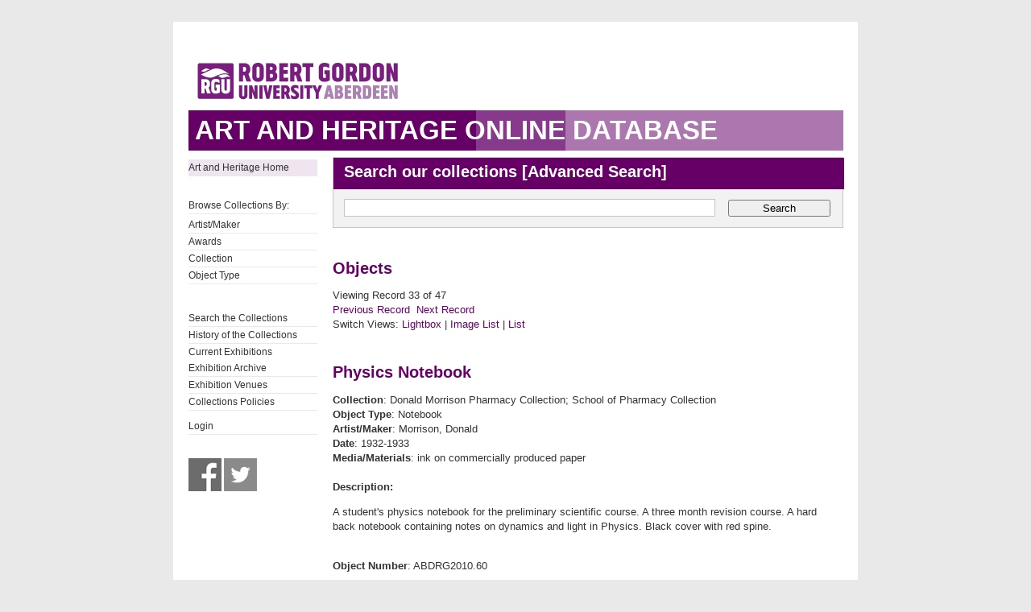

--- FILE ---
content_type: text/html; charset=UTF-8
request_url: https://collections.rgu.ac.uk/detail.php?module=objects&type=browse&id=9&term=Donald+Morrison+Pharmacy+Collection&kv=3660&record=32&page=1
body_size: 2290
content:
<!DOCTYPE HTML>

<html>
    <head>
        <title>Art &amp; Heritage Collections</title>
        <link rel="stylesheet" type="text/css" href="https://collections.rgu.ac.uk/templates/rgu/stylesheet.css" />
        <script type="text/JavaScript" src="javascript.js"></script>
        <meta http-equiv="Content-Type" content="text/html; charset=UTF-8" />
        <base href="https://collections.rgu.ac.uk/" target="_top">
        <script type="text/javascript" src="https://s7.addthis.com/js/300/addthis_widget.js#pubid=rguweb"></script>
        <link rel="shortcut icon" href="https://collections.rgu.ac.uk/templates/rgu/favicon.ico" type="image/x-icon" />
        <link rel="apple-touch-icon" href="https://collections.rgu.ac.uk/templates/rgu/apple-touch-icon.png" />
    </head>
    <body>    

        <div id="wrapper">
            <div id="header">
                <a href="https://www.rgu.ac.uk/"><img src="templates/rgu/logo.png" alt="logo"></a>
            </div>

            
            <h1><span>Art and Heritage Online Database</span></h1>

            <div id="contentWrapper">

                <div id="sidebar">
                    <div class="pre-content sidebar">
                        <div class="sub-navigation"> 

			    <ul>
                                <li class="selected"><a href="http://www.rgu.ac.uk/about/art-heritage-collections">Art and Heritage Home</a></li>
			    <ul>

			    <br />

                            <ul>
                                <li>Browse Collections By:</li>

                                <ul><li class="browseitem"><a href="browse.php?module=objects&amp;id=7">Artist/Maker</a></li><li class="browseitem"><a href="browse.php?module=objects&amp;id=8">Awards</a></li><li class="browseitem"><a href="browse.php?module=objects&amp;id=9">Collection</a></li><li class="browseitem"><a href="browse.php?module=objects&amp;id=10">Object Type</a></li></ul>                            </ul>

			    <br />

                            <ul>
			       <li><a href="main.php?module=objects">Search the Collections</a></li>
			       <li><a href="home.php">History of the Collections</a></li>
                               <li><a href="https://rguartandheritage.wordpress.com/">Current Exhibitions</a></$
                               <li><a href="http://www.rgu.ac.uk/collections-previousexhibitions">Exhibition Archive</a></li>
                               <li><a href="http://www.rgu.ac.uk/collections-exhibitions">Exhibition Venues</a></li>
                               <li><a href="https://www.rgu.ac.uk/about/art-heritage-collections#anchor-5">Collections Policies</a></li>
 			    </ul>

			    <ul>

			    <li><a href="user.php">Login</a></li>
			    </ul>

			    <br />

			    <a href="https://www.facebook.com/RguArtAndHeritageCollections">
				<img src="templates/rgu/facebook_bw.jpg" 
				onmouseover="this.src='templates/rgu/facebook.jpg'"
				onmouseout="this.src='templates/rgu/facebook_bw.jpg'" height="41" width="41"></a>

                            <a href="http://twitter.com/Collections_RGU">
                                <img src="templates/rgu/twitter_bw.jpg"
                                onmouseover="this.src='templates/rgu/twitter.jpg'"
                                onmouseout="this.src='templates/rgu/twitter_bw.jpg'" height="41" width="41"></a>

                        </div>

                    </div>
                </div> <!-- End of sidebar -->

                <div id="content">

                    <form class="searchform" action="results.php" method="GET" accept-charset="utf-8">
                        <fieldset>
                            <legend class="searchHead">Search our collections [<a href="search.php?module=objects">Advanced Search</a>]</legend>
                            <input type="text" class="txtSearch defaultTextActive" title="Enter Keyword" name="term" tabindex="100" id="search-course" value="">
                            <input type="hidden" name="module" value="objects">
                            <input type="hidden" name="type" value="keyword">
                            <button type="submit" id="submitSearchForm" tabindex="102">Search</button>

                        </fieldset>
                    </form>
<h2>Objects</h2>Viewing Record 33 of 47<br /><a href='detail.php?module=objects&amp;type=browse&amp;id=9&amp;term=Donald+Morrison+Pharmacy+Collection&amp;kv=3663&amp;record=31&amp;page=1' class='inactive' >Previous Record</a>&nbsp;&nbsp;<a href='detail.php?module=objects&amp;type=browse&amp;id=9&amp;term=Donald+Morrison+Pharmacy+Collection&amp;kv=3671&amp;record=33&amp;page=1' class='inactive' >Next Record</a>    <br />Switch Views: <a href="results.php?module=objects&amp;type=browse&amp;id=9&amp;term=Donald+Morrison+Pharmacy+Collection&amp;kv=3660&amp;record=32&amp;page=1&view=1">Lightbox</a> 
    | <a href="results.php?module=objects&amp;type=browse&amp;id=9&amp;term=Donald+Morrison+Pharmacy+Collection&amp;kv=3660&amp;record=32&amp;page=1&view=2">Image List</a> 
    | <a href="results.php?module=objects&amp;type=browse&amp;id=9&amp;term=Donald+Morrison+Pharmacy+Collection&amp;kv=3660&amp;record=32&amp;page=1&view=3">List</a>
    </p>
    <div id="detail">
<h2>Physics Notebook<br /></h2>

<div class="DetailContent">

   <div id="DetailImage">
          </div>

    <strong>Collection</strong>: Donald Morrison Pharmacy Collection; School of Pharmacy Collection<br /><strong>Object Type</strong>: Notebook<br /><strong>Artist/Maker</strong>: Morrison, Donald<br /><strong>Date</strong>: 1932-1933<br /><strong>Media/Materials</strong>: ink on commercially produced paper<br /><br /><strong>Description:</strong><p>A student&#039;s physics notebook for the preliminary scientific course.  A three month revision course.  A hard back  notebook containing notes on dynamics and light in Physics.  Black cover with red spine.</p><br /><strong>Object Number</strong>: ABDRG2010.60<br /></div>


<h2>Related Objects</h2>

<span class="RelatedThumbnail">
	
</span>
<span class="RelatedInfo">Chemistry Notebook<br />Morrison, Donald<br />1928-1929<br /><a href="detail.php?module=objects&amp;type=related&amp;kv=3654">View</a>
</span>



<span class="RelatedThumbnail">
	
</span>
<span class="RelatedInfo">Botany Notebook<br />Morrison, Donald<br />1930-1931<br /><a href="detail.php?module=objects&amp;type=related&amp;kv=3655">View</a>
</span>



<span class="RelatedThumbnail">
	
</span>
<span class="RelatedInfo">Practical Organic Chemistry<br />Morrison, Donald<br />1930-1931<br /><a href="detail.php?module=objects&amp;type=related&amp;kv=3656">View</a>
</span>



<span class="RelatedThumbnail">
	
</span>
<span class="RelatedInfo">Practical Organic Chemistry<br />Morrison, Donald<br />1931<br /><a href="detail.php?module=objects&amp;type=related&amp;kv=3657">View</a>
</span>



<span class="RelatedThumbnail">
	
</span>
<span class="RelatedInfo">Chemistry Notebook<br />Morrison, Donald<br />1932-1933<br /><a href="detail.php?module=objects&amp;type=related&amp;kv=3658">View</a>
</span>



<span class="RelatedThumbnail">
	
</span>
<span class="RelatedInfo">Botany Notebook<br />Morrison, Donald<br />1932-1933<br /><a href="detail.php?module=objects&amp;type=related&amp;kv=3659">View</a>
</span>



<span class="RelatedThumbnail">
	
</span>
<span class="RelatedInfo">Chemistry Notebook<br />Morrison, Donald<br />1931-1932<br /><a href="detail.php?module=objects&amp;type=related&amp;kv=3661">View</a>
</span>



<span class="RelatedThumbnail">
	
</span>
<span class="RelatedInfo">Botany Notebook<br />Morrison, Donald<br />1932-1933<br /><a href="detail.php?module=objects&amp;type=related&amp;kv=3662">View</a>
</span>



<span class="RelatedThumbnail">
	
</span>
<span class="RelatedInfo">Pharmacy Dispensing Ledger<br />Morrison, Donald<br />1934-1935<br /><a href="detail.php?module=objects&amp;type=related&amp;kv=3663">View</a>
</span>



<span class="RelatedThumbnail">
	
</span>
<span class="RelatedInfo">Pharmaceutics Notebook<br />Morrison, Donald<br />1934-1935<br /><a href="detail.php?module=objects&amp;type=related&amp;kv=3664">View</a>
</span>



<span class="RelatedThumbnail">
	
</span>
<span class="RelatedInfo">Practical Pharmacognosy<br />Morrison, Donald<br />1934-1935<br /><a href="detail.php?module=objects&amp;type=related&amp;kv=3669">View</a>
</span>



<span class="RelatedThumbnail">
	
</span>
<span class="RelatedInfo">Practical Organic Chemistry And Pharmaceutical Chemistry<br />Morrison, Donald<br />1934-1935<br /><a href="detail.php?module=objects&amp;type=related&amp;kv=3670">View</a>
</span>



<span class="RelatedThumbnail">
	
</span>
<span class="RelatedInfo">Physics Notebook<br />Morrison, Donald<br />1930-1939<br /><a href="detail.php?module=objects&amp;type=related&amp;kv=3671">View</a>
</span>

</div>
    </div> <!-- End of content -->
    </div> <!-- End of contentWrapper -->

    </div>

  <!-- Google tag (gtag.js) -->
<script async src="https://www.googletagmanager.com/gtag/js?id=G-1X0TZETGJE"></script>
<script>
  window.dataLayer = window.dataLayer || [];
  function gtag(){dataLayer.push(arguments);}
  gtag('js', new Date());

  gtag('config', 'G-1X0TZETGJE');
</script>


</body>
</html>


--- FILE ---
content_type: text/css
request_url: https://collections.rgu.ac.uk/templates/rgu/stylesheet.css
body_size: 1510
content:

body {
    margin: 0;
    border: 0;
    background-color: #e9e9e9;
    font-family: arial, sans-serif;
    min-width: 850px;
    line-height: 1;
    font-size: 62.5%;
    color: #333;
}

#wrapper {
    margin-left: auto;
    margin-right: auto;
    width: 813px;
    padding: 40px 18px 0 19px;
    background-color: #fff;
    border-top: 2.7em solid #e9e9e9;
}

#header {
    width: 813px;
    height: 70px;
    position: relative;
    margin-left: auto;
    margin-right: auto;
    background-color: #fff;
}

#header .navwrapper {
    width: 100%;
    height: 46px;
    position: absolute; bottom: 0;
}

#copyright .navwrapper {
    width: 100%;
    height: 46px;
    position: absolute; top: 0;
}

.mainnav {
    height: 38px;
    width: 740px;
    display: inline-block;
    vertical-align: top;
    padding-top: 8px;
}

.navinnerwrapper {
    width: 100%;
    margin-left: auto;
    margin-right: auto;
}

a:link {color: #606; text-decoration: none;}
a:visited {color: #606; text-decoration: none;}
a:hover {color: #606; text-decoration: none;}
a:active {color: #606; text-decoration: none;}


#basicsearch {
    height: 31px;
    width: 255px;
    display: inline-block;
    vertical-align: middle;
    font-size: 11px;
}

#navsearch {
    width: 220px;
}

#basicsearch form {
    padding-top: 5px;
    margin-top: 5px;
}

#copyright {
    background-color: #005182;
    height: 67px;
    width: 100%;
    color: #333;
    text-align: center;
    padding-top: 12px;
    position: relative;
}

#copyright p {
    padding-top: 32px;
}

.mainnav ul {
    list-style: none;
    padding: 0;
    margin: 0;
}

.mainnav li {
    display: inline-block;
    padding-bottom: 0;
    margin: 0;
    padding-left: 20px; 
    padding-top: 8px;
}

#contentWrapper {
    width: 100%;
    margin-left: auto;
    margin-right: auto;
    background-color: #fff;
    font-size: 13px;
}

#sidebar {
    width: 160px;
    min-height: 500px;
    display: inline-block;
    vertical-align: top;
    line-height: 1.70em; 
    font-size: 12px;
}

#sidebar ul {
    margin: .25em 0 .75em 0;
    padding: 0;
    list-style: none;
}

#sidebar ul li {
    margin: 0;
    border-bottom: 1px solid #e9e9e9;
}

#sidebar ul li a {
    display: block;
    width: 100%;
}


#sidebar ul li a:link {color: #333; text-decoration: none;}
#sidebar ul li a:visited {color: #333; text-decoration: none;}
#sidebar ul li a:hover {color: #606; text-decoration: none; background-color: #efe5f0;}
#sidebar ul li a:active {color: #606; text-decoration: none; background-color: #efe5f0;}

.selected a:link {color: #303; text-decoration: none; background-color: #efe5f0;}
.selected a:visited  {color: #303; text-decoration: none; background-color: #efe5f0;}
.selected a:hover {color: #606; text-decoration: none; background-color: #efe5f0;}
.selected a:active {color: #606; text-decoration: none; background-color: #efe5f0;}


#content {
    width: 632px;
    line-height: 140%;
    padding-bottom: 40px;
    display: inline-block;
    vertical-align: top;
    padding-left: 15px;
}


#media {
    background-color: #eee9e9;
    text-align: center;
    padding: 20px;
}

.popular {
    width: 100%;
    margin-left: auto;
    margin-right: auto;
    padding: 1px;
}

.PopularSummary {
    display: inline-block;
    width: 150px;
    text-align: center;
    height: 300px;
    vertical-align: top;
    margin: 2px 3px 0 0;
    font-size: 12px;
}

.PopularThumb {
    padding-top: 5px;
    height: 150px;
}

.columnheading {
    font-weight: bold;
}

.RelatedMediaItem {
    display: inline-block;
    width: 187px;
    height: 245px;
    text-align: center;
    vertical-align: top;
}

table {width: 100%;}

.DetailContent {
    padding-right: 20px;
}

.DetailContent h2 {
    width: 100%;
    display: block;
}

.RelatedThumbnail {
    height: 160px;
    width: 160px;
    display: inline-block;
    vertical-align: top;
}

.RelatedInfo {
    height: 140px;
    padding-top: 20px;
    width: 430px;
    display: inline-block;
    padding-left: 30px;
    vertical-align: top;
}

.Record {
    width: 100%;  
    height: 110px;
}

.thumbnail {
    height: 100px;
    width: 300px;
    display: inline-block;
}

.summary {
    height: 100px;
    width: 570px;
    display: inline-block;
    padding-left: 30px;
    vertical-align: top;
}

#loginform {
    width: 100px;
}

.loginlabel {
    display: inline;
    width: 100px;
}

.lightboxtile {
    text-align: center;
    height: 300px;
    width: 316px;
    vertical-align: top;
}

.lightboximg {
    height: 150px;
}

#AdvancedSearch {
    width: 700px;
    margin-left: auto;
    margin-right: auto;
}

#AdvancedSearch form {
    width: 100%;
}

.AdvancedSearchRow {
    padding-bottom: 18px;
}

.AdvancedSearchLabels {
    display: inline-block;
    width: 200px;
}

.AdvancedSearchField {
    width: 240px;
}


h1 {
    font-weight: bold;
    text-transform: uppercase;
    font-size: 33px;
    font-family: arial, sans-serif;
    padding: .25em;
    background-image: url('background-title.gif');
    background-position: 0 0;
    background-repeat: repeat-y;
    background-color: #ac76af;
    color: #fff;
    margin-top: 0;
    margin-bottom: 8px;
}

h2 {
    padding-top: 25px;
    color: #606;
    font-size: 1.5em;
}

h3 {
   color: #606;
}

.searchform {
    background: #f2f2f2;
    width: 100%;
    margin-bottom: 10px;
    border: 1px solid #c5c5c5;
    height: 100%;
    min-height: 75px;
}

legend.searchHead {
    font-size: 1.5em;
    font-weight: bold;
    color: #fff;
    width: 98%;
    min-height: 1.6em;
    margin: 0;
    background-color: #606;
    padding-left: 2%;
    padding-top: 8px;
}

input.txtSearch {
    border: 1px solid #c5c5c5;
    width: 72%;
    color: #999;
    font-size: 1.2em;
    margin: 2% 1% 2% 2%;
    vertical-align: middle;
}

fieldset {
    margin: 0;
    padding: 0;
    border: 0;
    outline: 0;
    width: 100%;
}

.searchform button {
    width: 20%;
    margin: 2% 0 2% 1%;
    vertical-align: middle;
}

legend.searchHead a:link {color: #fff; text-decoration: none;}
legend.searchHead a:visited {color: #fff; text-decoration: none;}
legend.searchHead a:hover {color: #fff; text-decoration: underline;}
legend.searchHead a:active {color: #fff; text-decoration: none;}

